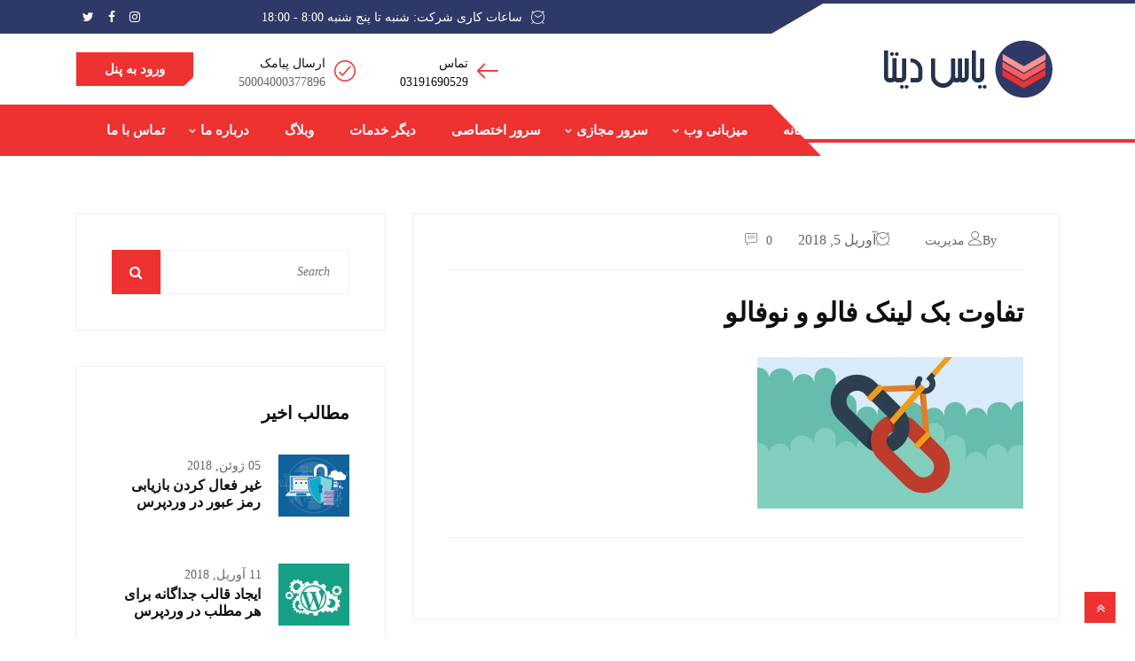

--- FILE ---
content_type: text/html; charset=UTF-8
request_url: https://yasdata.com/%D8%AA%D9%81%D8%A7%D9%88%D8%AA-%D8%A8%DA%A9-%D9%84%DB%8C%D9%86%DA%A9-%D9%81%D8%A7%D9%84%D9%88-%D9%88-%D9%86%D9%88%D9%81%D8%A7%D9%84%D9%88/backlink/
body_size: 14690
content:
<!DOCTYPE html><html dir="rtl" lang="fa-IR" prefix="og: https://ogp.me/ns#"><head><script data-no-optimize="1">var litespeed_docref=sessionStorage.getItem("litespeed_docref");litespeed_docref&&(Object.defineProperty(document,"referrer",{get:function(){return litespeed_docref}}),sessionStorage.removeItem("litespeed_docref"));</script> <meta charset="UTF-8"><meta name="viewport" content="width=device-width, initial-scale=1, maximum-scale=1"><title>تفاوت بک لینک فالو و نوفالو - یاس دیتا</title><meta name="robots" content="follow, index, max-snippet:-1, max-video-preview:-1, max-image-preview:large"/><link rel="canonical" href="https://yasdata.com/%d8%aa%d9%81%d8%a7%d9%88%d8%aa-%d8%a8%da%a9-%d9%84%db%8c%d9%86%da%a9-%d9%81%d8%a7%d9%84%d9%88-%d9%88-%d9%86%d9%88%d9%81%d8%a7%d9%84%d9%88/backlink/" /><meta property="og:locale" content="fa_IR" /><meta property="og:type" content="article" /><meta property="og:title" content="تفاوت بک لینک فالو و نوفالو - یاس دیتا" /><meta property="og:url" content="https://yasdata.com/%d8%aa%d9%81%d8%a7%d9%88%d8%aa-%d8%a8%da%a9-%d9%84%db%8c%d9%86%da%a9-%d9%81%d8%a7%d9%84%d9%88-%d9%88-%d9%86%d9%88%d9%81%d8%a7%d9%84%d9%88/backlink/" /><meta property="og:site_name" content="یاس دیتا" /><meta property="og:updated_time" content="2018-04-05T12:45:49+00:00" /><meta property="og:image" content="https://yasdata.com/wp-content/uploads/2018/04/backlink.jpg" /><meta property="og:image:secure_url" content="https://yasdata.com/wp-content/uploads/2018/04/backlink.jpg" /><meta property="og:image:width" content="1684" /><meta property="og:image:height" content="960" /><meta property="og:image:alt" content="تفاوت بک لینک فالو و نوفالو" /><meta property="og:image:type" content="image/jpeg" /><meta name="twitter:card" content="summary_large_image" /><meta name="twitter:title" content="تفاوت بک لینک فالو و نوفالو - یاس دیتا" /><meta name="twitter:site" content="@yasdatacom" /><meta name="twitter:creator" content="@yasdatacom" /><meta name="twitter:image" content="https://yasdata.com/wp-content/uploads/2018/04/backlink.jpg" /><link rel='dns-prefetch' href='//fonts.googleapis.com' /><link rel="alternate" type="application/rss+xml" title="یاس دیتا &raquo; خوراک" href="https://yasdata.com/feed/" /><link rel="alternate" type="application/rss+xml" title="یاس دیتا &raquo; خوراک دیدگاه‌ها" href="https://yasdata.com/comments/feed/" /><link rel="alternate" type="application/rss+xml" title="یاس دیتا &raquo; تفاوت بک لینک فالو و نوفالو خوراک دیدگاه‌ها" href="https://yasdata.com/%d8%aa%d9%81%d8%a7%d9%88%d8%aa-%d8%a8%da%a9-%d9%84%db%8c%d9%86%da%a9-%d9%81%d8%a7%d9%84%d9%88-%d9%88-%d9%86%d9%88%d9%81%d8%a7%d9%84%d9%88/backlink/feed/" /><link rel="alternate" title="oEmbed (JSON)" type="application/json+oembed" href="https://yasdata.com/wp-json/oembed/1.0/embed?url=https%3A%2F%2Fyasdata.com%2F%25d8%25aa%25d9%2581%25d8%25a7%25d9%2588%25d8%25aa-%25d8%25a8%25da%25a9-%25d9%2584%25db%258c%25d9%2586%25da%25a9-%25d9%2581%25d8%25a7%25d9%2584%25d9%2588-%25d9%2588-%25d9%2586%25d9%2588%25d9%2581%25d8%25a7%25d9%2584%25d9%2588%2Fbacklink%2F" /><link rel="alternate" title="oEmbed (XML)" type="text/xml+oembed" href="https://yasdata.com/wp-json/oembed/1.0/embed?url=https%3A%2F%2Fyasdata.com%2F%25d8%25aa%25d9%2581%25d8%25a7%25d9%2588%25d8%25aa-%25d8%25a8%25da%25a9-%25d9%2584%25db%258c%25d9%2586%25da%25a9-%25d9%2581%25d8%25a7%25d9%2584%25d9%2588-%25d9%2588-%25d9%2586%25d9%2588%25d9%2581%25d8%25a7%25d9%2584%25d9%2588%2Fbacklink%2F&#038;format=xml" /><style id='wp-img-auto-sizes-contain-inline-css' type='text/css'>img:is([sizes=auto i],[sizes^="auto," i]){contain-intrinsic-size:3000px 1500px}
/*# sourceURL=wp-img-auto-sizes-contain-inline-css */</style><link data-optimized="2" rel="stylesheet" href="https://yasdata.com/wp-content/litespeed/css/b65e1a785335bf8ea37625732aa1bced.css?ver=4353d" /><style id='classic-theme-styles-inline-css' type='text/css'>/*! This file is auto-generated */
.wp-block-button__link{color:#fff;background-color:#32373c;border-radius:9999px;box-shadow:none;text-decoration:none;padding:calc(.667em + 2px) calc(1.333em + 2px);font-size:1.125em}.wp-block-file__button{background:#32373c;color:#fff;text-decoration:none}
/*# sourceURL=/wp-includes/css/classic-themes.min.css */</style><style id='global-styles-inline-css' type='text/css'>:root{--wp--preset--aspect-ratio--square: 1;--wp--preset--aspect-ratio--4-3: 4/3;--wp--preset--aspect-ratio--3-4: 3/4;--wp--preset--aspect-ratio--3-2: 3/2;--wp--preset--aspect-ratio--2-3: 2/3;--wp--preset--aspect-ratio--16-9: 16/9;--wp--preset--aspect-ratio--9-16: 9/16;--wp--preset--color--black: #000000;--wp--preset--color--cyan-bluish-gray: #abb8c3;--wp--preset--color--white: #ffffff;--wp--preset--color--pale-pink: #f78da7;--wp--preset--color--vivid-red: #cf2e2e;--wp--preset--color--luminous-vivid-orange: #ff6900;--wp--preset--color--luminous-vivid-amber: #fcb900;--wp--preset--color--light-green-cyan: #7bdcb5;--wp--preset--color--vivid-green-cyan: #00d084;--wp--preset--color--pale-cyan-blue: #8ed1fc;--wp--preset--color--vivid-cyan-blue: #0693e3;--wp--preset--color--vivid-purple: #9b51e0;--wp--preset--gradient--vivid-cyan-blue-to-vivid-purple: linear-gradient(135deg,rgb(6,147,227) 0%,rgb(155,81,224) 100%);--wp--preset--gradient--light-green-cyan-to-vivid-green-cyan: linear-gradient(135deg,rgb(122,220,180) 0%,rgb(0,208,130) 100%);--wp--preset--gradient--luminous-vivid-amber-to-luminous-vivid-orange: linear-gradient(135deg,rgb(252,185,0) 0%,rgb(255,105,0) 100%);--wp--preset--gradient--luminous-vivid-orange-to-vivid-red: linear-gradient(135deg,rgb(255,105,0) 0%,rgb(207,46,46) 100%);--wp--preset--gradient--very-light-gray-to-cyan-bluish-gray: linear-gradient(135deg,rgb(238,238,238) 0%,rgb(169,184,195) 100%);--wp--preset--gradient--cool-to-warm-spectrum: linear-gradient(135deg,rgb(74,234,220) 0%,rgb(151,120,209) 20%,rgb(207,42,186) 40%,rgb(238,44,130) 60%,rgb(251,105,98) 80%,rgb(254,248,76) 100%);--wp--preset--gradient--blush-light-purple: linear-gradient(135deg,rgb(255,206,236) 0%,rgb(152,150,240) 100%);--wp--preset--gradient--blush-bordeaux: linear-gradient(135deg,rgb(254,205,165) 0%,rgb(254,45,45) 50%,rgb(107,0,62) 100%);--wp--preset--gradient--luminous-dusk: linear-gradient(135deg,rgb(255,203,112) 0%,rgb(199,81,192) 50%,rgb(65,88,208) 100%);--wp--preset--gradient--pale-ocean: linear-gradient(135deg,rgb(255,245,203) 0%,rgb(182,227,212) 50%,rgb(51,167,181) 100%);--wp--preset--gradient--electric-grass: linear-gradient(135deg,rgb(202,248,128) 0%,rgb(113,206,126) 100%);--wp--preset--gradient--midnight: linear-gradient(135deg,rgb(2,3,129) 0%,rgb(40,116,252) 100%);--wp--preset--font-size--small: 13px;--wp--preset--font-size--medium: 20px;--wp--preset--font-size--large: 36px;--wp--preset--font-size--x-large: 42px;--wp--preset--spacing--20: 0.44rem;--wp--preset--spacing--30: 0.67rem;--wp--preset--spacing--40: 1rem;--wp--preset--spacing--50: 1.5rem;--wp--preset--spacing--60: 2.25rem;--wp--preset--spacing--70: 3.38rem;--wp--preset--spacing--80: 5.06rem;--wp--preset--shadow--natural: 6px 6px 9px rgba(0, 0, 0, 0.2);--wp--preset--shadow--deep: 12px 12px 50px rgba(0, 0, 0, 0.4);--wp--preset--shadow--sharp: 6px 6px 0px rgba(0, 0, 0, 0.2);--wp--preset--shadow--outlined: 6px 6px 0px -3px rgb(255, 255, 255), 6px 6px rgb(0, 0, 0);--wp--preset--shadow--crisp: 6px 6px 0px rgb(0, 0, 0);}:where(.is-layout-flex){gap: 0.5em;}:where(.is-layout-grid){gap: 0.5em;}body .is-layout-flex{display: flex;}.is-layout-flex{flex-wrap: wrap;align-items: center;}.is-layout-flex > :is(*, div){margin: 0;}body .is-layout-grid{display: grid;}.is-layout-grid > :is(*, div){margin: 0;}:where(.wp-block-columns.is-layout-flex){gap: 2em;}:where(.wp-block-columns.is-layout-grid){gap: 2em;}:where(.wp-block-post-template.is-layout-flex){gap: 1.25em;}:where(.wp-block-post-template.is-layout-grid){gap: 1.25em;}.has-black-color{color: var(--wp--preset--color--black) !important;}.has-cyan-bluish-gray-color{color: var(--wp--preset--color--cyan-bluish-gray) !important;}.has-white-color{color: var(--wp--preset--color--white) !important;}.has-pale-pink-color{color: var(--wp--preset--color--pale-pink) !important;}.has-vivid-red-color{color: var(--wp--preset--color--vivid-red) !important;}.has-luminous-vivid-orange-color{color: var(--wp--preset--color--luminous-vivid-orange) !important;}.has-luminous-vivid-amber-color{color: var(--wp--preset--color--luminous-vivid-amber) !important;}.has-light-green-cyan-color{color: var(--wp--preset--color--light-green-cyan) !important;}.has-vivid-green-cyan-color{color: var(--wp--preset--color--vivid-green-cyan) !important;}.has-pale-cyan-blue-color{color: var(--wp--preset--color--pale-cyan-blue) !important;}.has-vivid-cyan-blue-color{color: var(--wp--preset--color--vivid-cyan-blue) !important;}.has-vivid-purple-color{color: var(--wp--preset--color--vivid-purple) !important;}.has-black-background-color{background-color: var(--wp--preset--color--black) !important;}.has-cyan-bluish-gray-background-color{background-color: var(--wp--preset--color--cyan-bluish-gray) !important;}.has-white-background-color{background-color: var(--wp--preset--color--white) !important;}.has-pale-pink-background-color{background-color: var(--wp--preset--color--pale-pink) !important;}.has-vivid-red-background-color{background-color: var(--wp--preset--color--vivid-red) !important;}.has-luminous-vivid-orange-background-color{background-color: var(--wp--preset--color--luminous-vivid-orange) !important;}.has-luminous-vivid-amber-background-color{background-color: var(--wp--preset--color--luminous-vivid-amber) !important;}.has-light-green-cyan-background-color{background-color: var(--wp--preset--color--light-green-cyan) !important;}.has-vivid-green-cyan-background-color{background-color: var(--wp--preset--color--vivid-green-cyan) !important;}.has-pale-cyan-blue-background-color{background-color: var(--wp--preset--color--pale-cyan-blue) !important;}.has-vivid-cyan-blue-background-color{background-color: var(--wp--preset--color--vivid-cyan-blue) !important;}.has-vivid-purple-background-color{background-color: var(--wp--preset--color--vivid-purple) !important;}.has-black-border-color{border-color: var(--wp--preset--color--black) !important;}.has-cyan-bluish-gray-border-color{border-color: var(--wp--preset--color--cyan-bluish-gray) !important;}.has-white-border-color{border-color: var(--wp--preset--color--white) !important;}.has-pale-pink-border-color{border-color: var(--wp--preset--color--pale-pink) !important;}.has-vivid-red-border-color{border-color: var(--wp--preset--color--vivid-red) !important;}.has-luminous-vivid-orange-border-color{border-color: var(--wp--preset--color--luminous-vivid-orange) !important;}.has-luminous-vivid-amber-border-color{border-color: var(--wp--preset--color--luminous-vivid-amber) !important;}.has-light-green-cyan-border-color{border-color: var(--wp--preset--color--light-green-cyan) !important;}.has-vivid-green-cyan-border-color{border-color: var(--wp--preset--color--vivid-green-cyan) !important;}.has-pale-cyan-blue-border-color{border-color: var(--wp--preset--color--pale-cyan-blue) !important;}.has-vivid-cyan-blue-border-color{border-color: var(--wp--preset--color--vivid-cyan-blue) !important;}.has-vivid-purple-border-color{border-color: var(--wp--preset--color--vivid-purple) !important;}.has-vivid-cyan-blue-to-vivid-purple-gradient-background{background: var(--wp--preset--gradient--vivid-cyan-blue-to-vivid-purple) !important;}.has-light-green-cyan-to-vivid-green-cyan-gradient-background{background: var(--wp--preset--gradient--light-green-cyan-to-vivid-green-cyan) !important;}.has-luminous-vivid-amber-to-luminous-vivid-orange-gradient-background{background: var(--wp--preset--gradient--luminous-vivid-amber-to-luminous-vivid-orange) !important;}.has-luminous-vivid-orange-to-vivid-red-gradient-background{background: var(--wp--preset--gradient--luminous-vivid-orange-to-vivid-red) !important;}.has-very-light-gray-to-cyan-bluish-gray-gradient-background{background: var(--wp--preset--gradient--very-light-gray-to-cyan-bluish-gray) !important;}.has-cool-to-warm-spectrum-gradient-background{background: var(--wp--preset--gradient--cool-to-warm-spectrum) !important;}.has-blush-light-purple-gradient-background{background: var(--wp--preset--gradient--blush-light-purple) !important;}.has-blush-bordeaux-gradient-background{background: var(--wp--preset--gradient--blush-bordeaux) !important;}.has-luminous-dusk-gradient-background{background: var(--wp--preset--gradient--luminous-dusk) !important;}.has-pale-ocean-gradient-background{background: var(--wp--preset--gradient--pale-ocean) !important;}.has-electric-grass-gradient-background{background: var(--wp--preset--gradient--electric-grass) !important;}.has-midnight-gradient-background{background: var(--wp--preset--gradient--midnight) !important;}.has-small-font-size{font-size: var(--wp--preset--font-size--small) !important;}.has-medium-font-size{font-size: var(--wp--preset--font-size--medium) !important;}.has-large-font-size{font-size: var(--wp--preset--font-size--large) !important;}.has-x-large-font-size{font-size: var(--wp--preset--font-size--x-large) !important;}
:where(.wp-block-post-template.is-layout-flex){gap: 1.25em;}:where(.wp-block-post-template.is-layout-grid){gap: 1.25em;}
:where(.wp-block-term-template.is-layout-flex){gap: 1.25em;}:where(.wp-block-term-template.is-layout-grid){gap: 1.25em;}
:where(.wp-block-columns.is-layout-flex){gap: 2em;}:where(.wp-block-columns.is-layout-grid){gap: 2em;}
:root :where(.wp-block-pullquote){font-size: 1.5em;line-height: 1.6;}
/*# sourceURL=global-styles-inline-css */</style><style id='autrics-style-inline-css' type='text/css'>body{ font-family:"IRANSansWeb_FaNum_Black";font-style:normal;font-size:16px; }

        h1,h2{
            font-family:"IRANSansWeb_FaNum_Black";font-style:normal;font-size:36px;font-weight:700;
        }
        h3,h4{ font-family:"IRANSansWeb_FaNum_Black";font-style:normal;font-size:16px;font-weight:700; }
     

        body{
            background-color: #fff;
        }
      
        .single-intro-text .count-number,
        .header-angle:after,
        .ts-header:after,
        .navbar-nav .nav-item .dropdown-menu li a:hover, .navbar-nav .nav-item .dropdown-menu li a.active,
        .copyright .back-btn,
      
        .owl-carousel.owl-loaded .owl-nav button,
        .title-section-area .section-title:before,
        .owl-carousel.owl-loaded .owl-nav .owl-next.disabled, .owl-carousel.owl-loaded .owl-nav .owl-prev.disabled,
        .service-content .service-icon,
        .owl-carousel .owl-dots button.active,
        .ts-latest-post .post-body .post-date,
        .ts-header-classic .header-angle .ts-navbar,
        .ts-header-classic .header-angle .navbar-light,
        .quote-btn-area .btn,
        .ts-team-standard .ts-team-info .team-content .team-name,
        .ts-tab.nav-tabs .nav-link.active,
        .column-title:before, .column-title-sm:before,
        .ts-top-bar-2.standard,
        .ts-header-transparent .navbar .nav-item .nav-link:after,
        .tag-lists a:hover, .tagcloud a:hover,
        .widget_search .input-group-btn, .search-forms .input-group-btn,
        .blog-post-comment .btn-comments,
        .footer-main .footer-social ul li a:hover,
        .post-content.post-single .post-body .post-footer .post-tags a:hover,
        .ts-pricing-table-standard .plan.plan-highlight .plan-price,
        .plan .plan-tag,
        .button-normal .btn,
        .service-menu li:hover,
        #preloader,
        .ts-header-standard .ts-logo-area .navbar .nav-item .nav-link.active:after,
        .woocommerce ul.products li.product .button,.woocommerce ul.products li.product .added_to_cart,
        .woocommerce nav.woocommerce-pagination ul li a:focus, .woocommerce nav.woocommerce-pagination ul li a:hover, .woocommerce nav.woocommerce-pagination ul li span.current,
        .woocommerce #respond input#submit.alt, .woocommerce a.button.alt, .woocommerce button.button.alt, .woocommerce input.button.alt,.sponsor-web-link a:hover i, .woocommerce .widget_price_filter .ui-slider .ui-slider-range,
        .woocommerce span.onsale
        {
            background-color: #ee3131;
        }

        .ts-slider-area.owl-carousel .owl-nav button:hover{
            background-color: #ee3131 !important;
        }
        .slider-content h1 span,
        .testimonial-body .quote-icon,
        .ts-latest-post:hover .post-body .post-title a,
        .ts-latest-post:hover .post-body .readmore,
        .ts-service-wrapper:hover .service-content h3, .ts-service-wrapper:hover .service-content h3 > a,
        .ts-service-wrapper:hover .readmore,
        .testimonial-item-single.with-bg .quote-item:before,
        .ts-header-standard .ts-logo-area .navbar-light .navbar-nav .nav-link:focus,
         .ts-header-standard .ts-logo-area .navbar-light .navbar-nav .nav-link:hover,
         .ts-feature-standard .feature-single.feature-single:hover h3 a,
         .ts-team-info:hover .team-content .team-name,
         .ts-team-info .team-content .team-details .team-rating,
         .ts-header-transparent .navbar-light .navbar-nav .nav-link:focus, 
         .ts-header-transparent .navbar-light .navbar-nav .nav-link:hover,
         .post .post-body .entry-title a:hover,
         .readmore,
         .sidebar .widget_archive ul li a:hover,
         .sidebar .widget_categories ul li a:hover,
         .recent-post-widget .media-body .entry-title a:hover,
         .post .post-quote-content .entry-header i,
         .breadcrumb li a,
         .post-content.post-single .post-body .entry-content blockquote p cite,
         blockquote:before,
         .testimonial-item-wrapper .quote-item i,
         .top-contact-info li span,
         .ts-header-transparent .navbar-light .navbar-nav .active>.nav-link,
          .ts-header-transparent .navbar-light .navbar-nav .nav-link.active, 
          .ts-header-transparent .navbar-light .navbar-nav .nav-link:hover:before,
           .ts-header-transparent .navbar-light .navbar-nav .nav-link.show, 
           .ts-header-standard .ts-logo-area .navbar-light .navbar-nav .active>.nav-link, 
           .ts-header-standard .ts-logo-area .navbar-light .navbar-nav .nav-link.active
         .ts-header-transparent .navbar-light .navbar-nav .show>.nav-link,
         .post-content .post-footer .readmore:hover,
         .post-navigation span:hover, .post-navigation h3:hover,
         .woocommerce ul.products li.product .price, 
         .woocommerce ul.products li.product .woocommerce-loop-product__title:hover
         {
            color: #ee3131;
        }
        .ts-latest-post .post-body .post-date:before,
        .ts-latest-post:hover .post-body .post-date:before{
            border-top-color: #ee3131;
        }
        .ts-latest-post:hover .post-body .readmore i,
        .ts-header-classic .header-angle .ts-navbar,
        .ts-service-wrapper:hover .readmore i,
        .readmore i,
        .footer-main .footer-social ul li a:hover{
            border-color: #ee3131;
        }
        .header-angle:before,
        .ts-header-classic .header-angle .navbar-light:before{
            border-right-color: #ee3131;
        }

        .ts-team-standard .ts-team-info .team-content .team-name:before,
        .ts-pricing-table-standard .plan.plan-highlight .plan-price:after{
            border-top-color: #ee3131;
        }
        .ts-tab.nav-tabs .nav-link.active:after{
            border-left-color: #ee3131;
        }

        
        .copyright{
         background: #2f3967;
       } 
       .ts-team-standard .ts-team-info:hover .team-content .team-name{
           color: #fff;
       }

       /* -- secondary color-- */
       .ts-top-bar:before,
       .top-bar-angle:after,
       .ts-top-bar-2.classic,
       .button-normal .btn:hover,
       .woocommerce ul.products li.product .added_to_cart:hover, .woocommerce #respond input#submit.alt:hover, .woocommerce a.button.alt:hover, .woocommerce button.button.alt:hover, .woocommerce input.button.alt:hover,.woocommerce .widget_price_filter .ui-slider .ui-slider-handle{
           background-color:  #2f3967;
       }

       .feature-single .feature-icon,
       .woocommerce ul.products li.product .woocommerce-loop-product__title{
           color: #2f3967;
       }

       .top-bar-angle:before{
        border-right-color: #2f3967;
        border-left-color: #2f3967;
       }
       .btn:after{
        background: url('data:image/svg+xml;utf8,<svg version="1.1" id="Layer_1" xmlns="http://www.w3.org/2000/svg" xmlns:xlink="http://www.w3.org/1999/xlink" x="0px" y="0px" viewBox="0 0 180 50" preserveAspectRatio="none"><g><polygon fill-rule="evenodd" clip-rule="evenodd" fill="rgb(238, 49, 49)" points="0,0 0,50 166,50 180,37 180,0"/></g></svg>') no-repeat;
       }
       .btn:hover:after{
        background: url('data:image/svg+xml;utf8,<svg version="1.1" id="Layer_1" xmlns="http://www.w3.org/2000/svg" xmlns:xlink="http://www.w3.org/1999/xlink" x="0px" y="0px" viewBox="0 0 180 50" preserveAspectRatio="none"><g><polygon fill-rule="evenodd" clip-rule="evenodd" fill="rgb(47, 57, 103)" points="0,0 0,50 166,50 180,37 180,0"/></g></svg>') no-repeat;
       }
       .btn-after:after{
            background: url('data:image/svg+xml;utf8,<svg version="1.1" id="Layer_1" xmlns="http://www.w3.org/2000/svg" xmlns:xlink="http://www.w3.org/1999/xlink" x="0px" y="0px" viewBox="0 0 180 50" preserveAspectRatio="none"><g><polygon fill-rule="evenodd" clip-rule="evenodd" fill="rgb(238, 49, 49)" points="0,0 0,50 166,50 180,37 180,0"/></g></svg>') no-repeat;
       }
       .btn-after:hover:after{
            background: url('data:image/svg+xml;utf8,<svg version="1.1" id="Layer_1" xmlns="http://www.w3.org/2000/svg" xmlns:xlink="http://www.w3.org/1999/xlink" x="0px" y="0px" viewBox="0 0 180 50" preserveAspectRatio="none"><g><polygon fill-rule="evenodd" clip-rule="evenodd" fill="rgb(47, 57, 103)" points="0,0 0,50 166,50 180,37 180,0"/></g></svg>') no-repeat;
       }
    
    

        
        .footer{
            background: #06163a;
            padding-top: 0px;
        }
        .footer-main:before{
            background:url(https://yasdata.com/wp-content/themes/yasdata/assets/images/pattern/footer_img.png);
        }
        
        .copyright{
         background:#2f3967;
      }
     
/*# sourceURL=autrics-style-inline-css */</style> <script type="litespeed/javascript" data-src="https://yasdata.com/wp-includes/js/jquery/jquery.min.js" id="jquery-core-js"></script> <link rel="https://api.w.org/" href="https://yasdata.com/wp-json/" /><link rel="alternate" title="JSON" type="application/json" href="https://yasdata.com/wp-json/wp/v2/media/195" /><link rel="EditURI" type="application/rsd+xml" title="RSD" href="https://yasdata.com/xmlrpc.php?rsd" /><meta name="generator" content="WordPress 6.9" /><link rel='shortlink' href='https://yasdata.com/?p=195' /><meta name="generator" content="Elementor 3.34.4; features: additional_custom_breakpoints; settings: css_print_method-external, google_font-enabled, font_display-auto"><style>.e-con.e-parent:nth-of-type(n+4):not(.e-lazyloaded):not(.e-no-lazyload),
				.e-con.e-parent:nth-of-type(n+4):not(.e-lazyloaded):not(.e-no-lazyload) * {
					background-image: none !important;
				}
				@media screen and (max-height: 1024px) {
					.e-con.e-parent:nth-of-type(n+3):not(.e-lazyloaded):not(.e-no-lazyload),
					.e-con.e-parent:nth-of-type(n+3):not(.e-lazyloaded):not(.e-no-lazyload) * {
						background-image: none !important;
					}
				}
				@media screen and (max-height: 640px) {
					.e-con.e-parent:nth-of-type(n+2):not(.e-lazyloaded):not(.e-no-lazyload),
					.e-con.e-parent:nth-of-type(n+2):not(.e-lazyloaded):not(.e-no-lazyload) * {
						background-image: none !important;
					}
				}</style></head><body class="rtl attachment wp-singular attachment-template-default single single-attachment postid-195 attachmentid-195 attachment-jpeg wp-theme-yasdata  sidebar-active elementor-default elementor-kit-3153" ><div class="ts-top-bar"><div class="top-bar-angle"><div class="container"><div class="row"><div class="col-lg-6 col-md-4"></div><div class="col-lg-4 col-md-5"><div class="top-bar-event ts-top">
<i class="icon icon-clock"></i><span>ساعات کاری شرکت: شنبه تا پنج شنبه 8:00 - 18:00</span></div></div><div class="col-lg-2 col-md-3 text-right"><div class="top-bar-social-icon ml-auto"><ul><li><a href="https://www.instagram.com/yasdatacom" target="_blank"><i class="fa fa-instagram"></i></a></li><li><a href="https://facebook.com/yasdatacom/" target="_blank"><i class="fa fa-facebook"></i></a></li><li><a href="https://twitter.com/yasdatacom" target="_blank"><i class="fa fa-twitter"></i></a></li></ul></div></div></div></div></div></div><header class="ts-header header-default"><div class="ts-logo-area"><div class="container"><div class="row align-items-center"><div class="col-md-4">
<a class="ts-logo" href="https://yasdata.com/">
<img data-lazyloaded="1" src="[data-uri]" width="218" height="68" data-src="//yasdata.com/wp-content/uploads/2022/12/Artboard-1.png" alt="یاس دیتا">
</a></div><div class="col-md-8 float-right"><ul class="top-contact-info"><li>
<span><i class="icon icon-phone1"></i></span><div class="info-wrapper"><p class="info-title">تماس</p><p class="info-subtitle">
<a href="tel:03191690529">03191690529</a></p></div></li><li>
<span><i class="icon icon-envelope1"></i></span><div class="info-wrapper"><p class="info-title">
ارسال پیامک</p><p class="info-subtitle">
50004000377896</p></div></li><li>
<a href="https://my.yasdata.com" class="btn btn-primary">ورود به پنل</a></li></ul></div></div></div></div><div class="header-angle navbar-fixed "><div class="container"><nav class="navbar navbar-expand-lg navbar-light">
<button class="navbar-toggler" type="button" data-toggle="collapse" data-target="#navbarSupportedContent" aria-controls="navbarSupportedContent"
aria-expanded="false" aria-label="Toggle navigation">
<span class="navbar-toggler-icon"></span>
</button><div class="sticky-logo">
<a class="ts-logo d-none" href="https://yasdata.com/" class="ts-logo">
<img data-lazyloaded="1" src="[data-uri]" width="218" height="68" data-src="//yasdata.com/wp-content/uploads/2022/12/Artboard-1-2.png" alt="یاس دیتا">
</a></div><div class="collapse navbar-collapse justify-content-end ts-navbar" id="navbarSupportedContent"><div id="primary-nav" class="menu-%d8%a7%d8%b5%d9%84%db%8c-container"><ul id="main-menu" class="navbar-nav"><li id="menu-item-3221" class="menu-item menu-item-type-custom menu-item-object-custom menu-item-3221 nav-item"><a href="/" class="nav-link">خانه</a></li><li id="menu-item-3222" class="menu-item menu-item-type-custom menu-item-object-custom menu-item-has-children menu-item-3222 nav-item dropdown"><a href="/web-hosting" class="nav-link dropdown-toggle" data-toggle="dropdown">میزبانی وب</a><ul class="dropdown-menu"><li id="menu-item-3223" class="menu-item menu-item-type-custom menu-item-object-custom menu-item-3223 nav-item"><a href="/web-hosting/linux" class=" dropdown-item">هاست لینوکس</a><li id="menu-item-3224" class="menu-item menu-item-type-custom menu-item-object-custom menu-item-3224 nav-item"><a href="/web-hosting/windows" class=" dropdown-item">هاست ویندوز</a><li id="menu-item-3225" class="menu-item menu-item-type-custom menu-item-object-custom menu-item-3225 nav-item"><a href="/web-hosting/download" class=" dropdown-item">هاست دانلود</a></ul></li><li id="menu-item-3226" class="menu-item menu-item-type-custom menu-item-object-custom menu-item-has-children menu-item-3226 nav-item dropdown"><a href="/vps" class="nav-link dropdown-toggle" data-toggle="dropdown">سرور مجازی</a><ul class="dropdown-menu"><li id="menu-item-3227" class="menu-item menu-item-type-custom menu-item-object-custom menu-item-3227 nav-item"><a href="/vps/europe" class=" dropdown-item">سرور مجازی اروپا</a><li id="menu-item-3228" class="menu-item menu-item-type-custom menu-item-object-custom menu-item-3228 nav-item"><a href="/vps/iran" class=" dropdown-item">سرور مجازی ایران</a></ul></li><li id="menu-item-3229" class="menu-item menu-item-type-custom menu-item-object-custom menu-item-3229 nav-item"><a href="/dedicated-server" class="nav-link">سرور اختصاصی</a></li><li id="menu-item-3230" class="menu-item menu-item-type-custom menu-item-object-custom menu-item-3230 nav-item"><a href="/other-services" class="nav-link">دیگر خدمات</a></li><li id="menu-item-3231" class="menu-item menu-item-type-custom menu-item-object-custom menu-item-3231 nav-item"><a href="/blog" class="nav-link">وبلاگ</a></li><li id="menu-item-3232" class="menu-item menu-item-type-custom menu-item-object-custom menu-item-has-children menu-item-3232 nav-item dropdown"><a href="#" class="nav-link dropdown-toggle" data-toggle="dropdown">درباره ما</a><ul class="dropdown-menu"><li id="menu-item-3233" class="menu-item menu-item-type-custom menu-item-object-custom menu-item-3233 nav-item"><a href="/about-us" class=" dropdown-item">درباره ما</a><li id="menu-item-3234" class="menu-item menu-item-type-custom menu-item-object-custom menu-item-3234 nav-item"><a href="/faq" class=" dropdown-item">سوالات متداول</a></ul></li><li id="menu-item-3235" class="menu-item menu-item-type-custom menu-item-object-custom menu-item-3235 nav-item"><a href="/contact" class="nav-link">تماس با ما</a></li></ul></div></div></nav></div></div></header><div id="main-content" class="main-container blog-single"  role="main"><div class="container"><div class="row"><div class="col-lg-8 col-md-12"><article id="post-195" class="post-content post-single post-195 attachment type-attachment status-inherit hentry"><div class="post-body clearfix"><header class="entry-header clearfix"><div class="post-meta">
<span class="post-author"><i class="icon icon-user"></i><a href="https://yasdata.com/author/hassan07/">By مدیریت</a></span><span class="post-meta-date"> <i class="icon icon-clock"></i>آوریل 5, 2018</span> <span class="post-comment"><i class="icon icon-comment"></i><a href="#" class="comments-link"></a>0</span></div><h2 class="entry-title">
تفاوت بک لینک فالو و نوفالو</h2></header><div class="entry-content clearfix"><p class="attachment"><a href='https://yasdata.com/wp-content/uploads/2018/04/backlink.jpg'><img data-lazyloaded="1" src="[data-uri]" fetchpriority="high" decoding="async" width="300" height="171" data-src="https://yasdata.com/wp-content/uploads/2018/04/backlink-300x171.jpg" class="attachment-medium size-medium" alt="تفاوت بک لینک فالو و نوفالو" data-srcset="https://yasdata.com/wp-content/uploads/2018/04/backlink-300x171.jpg 300w, https://yasdata.com/wp-content/uploads/2018/04/backlink-768x438.jpg 768w, https://yasdata.com/wp-content/uploads/2018/04/backlink-1024x584.jpg 1024w, https://yasdata.com/wp-content/uploads/2018/04/backlink.jpg 1684w" data-sizes="(max-width: 300px) 100vw, 300px" /></a></p><div class="post-footer clearfix"></div></div></div></article><div id="comments" class="blog-post-comment"><div id="respond" class="comment-respond"><h3 id="reply-title" class="comment-reply-title">Leave a Reply <small><a rel="nofollow" id="cancel-comment-reply-link" href="/%D8%AA%D9%81%D8%A7%D9%88%D8%AA-%D8%A8%DA%A9-%D9%84%DB%8C%D9%86%DA%A9-%D9%81%D8%A7%D9%84%D9%88-%D9%88-%D9%86%D9%88%D9%81%D8%A7%D9%84%D9%88/backlink/#respond" style="display:none;">Cancel reply</a></small></h3><form action="https://yasdata.com/wp-comments-post.php" method="post" id="commentform" class="comment-form"><p class="comment-notes"><span id="email-notes">نشانی ایمیل شما منتشر نخواهد شد.</span> <span class="required-field-message">بخش‌های موردنیاز علامت‌گذاری شده‌اند <span class="required">*</span></span></p><div class="comment-info row"><div class="col-md-6"><input placeholder="Enter Name" id="author" class="form-control" name="author" type="text" value="" size="30" aria-required='true' /></div><div class="col-md-6">
<input Placeholder="Enter Email" id="email" name="email" class="form-control" type="email" value="" size="30" aria-required='true' /></div><div class="col-md-12"><input Placeholder="Enter Website" id="url" name="url" class="form-control" type="url" value="" size="30" /></div></div><div class="row"><div class="col-md-12 "><textarea 
						class="form-control" 
						Placeholder="Enter Comments" 
						id="comment" 
						name="comment" 
						cols="45" rows="8" 
						aria-required="true">
					</textarea></div><div class="clearfix"></div></div><p class="form-submit"><input name="submit" type="submit" id="submit" class="btn-comments btn btn-primary" value="Post Comment" /> <input type='hidden' name='comment_post_ID' value='195' id='comment_post_ID' />
<input type='hidden' name='comment_parent' id='comment_parent' value='0' /></p></form></div></div></div><div class="col-lg-4 col-md-12"><aside id="sidebar" class="sidebar" role="complementary"><div id="search-3" class="widget widget_search"><form  method="get" action="https://yasdata.com/" class="autrics-serach"><div class="input-group">
<input type="search" class="form-control" name="s" placeholder="Search" value="">
<button type="submit" class="input-group-btn"><i class="fa fa-search"></i></button></div></form></div><div id="xs-recent-post-2" class="widget recent-post-widget"><h4 class="widget-title">مطالب اخیر</h4><div class="widget-posts"><div class="widget-post media">
<a href="https://yasdata.com/%d8%ba%db%8c%d8%b1-%d9%81%d8%b9%d8%a7%d9%84-%da%a9%d8%b1%d8%af%d9%86-%d8%a8%d8%a7%d8%b2%db%8c%d8%a7%d8%a8%db%8c-%d8%b1%d9%85%d8%b2-%d8%b9%d8%a8%d9%88%d8%b1/"><img data-lazyloaded="1" src="[data-uri]" width="70" height="70" data-src="https://yasdata.com/wp-content/uploads/2018/06/allow_password_reset_1-150x150.png" class="attachment-80x70 size-80x70 wp-post-image" alt="غیر فعال کردن بازیابی رمز عبور" decoding="async" /></a><div class="media-body">
<span class="post-meta-date">
05 ژوئن, 2018							</span><h4 class="entry-title">
<a href="https://yasdata.com/%d8%ba%db%8c%d8%b1-%d9%81%d8%b9%d8%a7%d9%84-%da%a9%d8%b1%d8%af%d9%86-%d8%a8%d8%a7%d8%b2%db%8c%d8%a7%d8%a8%db%8c-%d8%b1%d9%85%d8%b2-%d8%b9%d8%a8%d9%88%d8%b1/" >غیر فعال کردن بازیابی رمز عبور در وردپرس</a></h4></div></div><div class="widget-post media">
<a href="https://yasdata.com/%d8%a7%db%8c%d8%ac%d8%a7%d8%af-%d9%82%d8%a7%d9%84%d8%a8-%d8%ac%d8%af%d8%a7%da%af%d8%a7%d9%86%d9%87-%d8%a8%d8%b1%d8%a7%db%8c-%d9%87%d8%b1-%d9%85%d8%b7%d9%84%d8%a8/"><img data-lazyloaded="1" src="[data-uri]" width="70" height="70" data-src="https://yasdata.com/wp-content/uploads/2018/04/wordpress-template-150x150.jpg" class="attachment-80x70 size-80x70 wp-post-image" alt="ایجاد قالب جداگانه برای هر مطلب در وردپرس" decoding="async" data-srcset="https://yasdata.com/wp-content/uploads/2018/04/wordpress-template-150x150.jpg 150w, https://yasdata.com/wp-content/uploads/2018/04/wordpress-template-300x300.jpg 300w, https://yasdata.com/wp-content/uploads/2018/04/wordpress-template.jpg 500w" data-sizes="(max-width: 70px) 100vw, 70px" /></a><div class="media-body">
<span class="post-meta-date">
11 آوریل, 2018							</span><h4 class="entry-title">
<a href="https://yasdata.com/%d8%a7%db%8c%d8%ac%d8%a7%d8%af-%d9%82%d8%a7%d9%84%d8%a8-%d8%ac%d8%af%d8%a7%da%af%d8%a7%d9%86%d9%87-%d8%a8%d8%b1%d8%a7%db%8c-%d9%87%d8%b1-%d9%85%d8%b7%d9%84%d8%a8/" >ایجاد قالب جداگانه برای هر مطلب در وردپرس</a></h4></div></div><div class="widget-post media">
<a href="https://yasdata.com/%d8%aa%d9%81%d8%a7%d9%88%d8%aa-%d8%a8%da%a9-%d9%84%db%8c%d9%86%da%a9-%d9%81%d8%a7%d9%84%d9%88-%d9%88-%d9%86%d9%88%d9%81%d8%a7%d9%84%d9%88/"><img data-lazyloaded="1" src="[data-uri]" width="70" height="70" data-src="https://yasdata.com/wp-content/uploads/2018/04/backlink-150x150.jpg" class="attachment-80x70 size-80x70 wp-post-image" alt="تفاوت بک لینک فالو و نوفالو" decoding="async" /></a><div class="media-body">
<span class="post-meta-date">
05 آوریل, 2018							</span><h4 class="entry-title">
<a href="https://yasdata.com/%d8%aa%d9%81%d8%a7%d9%88%d8%aa-%d8%a8%da%a9-%d9%84%db%8c%d9%86%da%a9-%d9%81%d8%a7%d9%84%d9%88-%d9%88-%d9%86%d9%88%d9%81%d8%a7%d9%84%d9%88/" >تفاوت بک لینک فالو و نوفالو</a></h4></div></div></div></div><div id="categories-4" class="widget widget_categories"><h4 class="widget-title">دسته بندی ها</h4><ul><li class="cat-item cat-item-1"><a href="https://yasdata.com/category/%d8%a2%d9%85%d9%88%d8%b2%d8%b4/">آموزش</a> (10)</li><li class="cat-item cat-item-29"><a href="https://yasdata.com/category/%d8%a2%d9%85%d9%88%d8%b2%d8%b4/%d8%b3%d8%a6%d9%88/">سئو</a> (1)</li><li class="cat-item cat-item-10"><a href="https://yasdata.com/category/%d8%a2%d9%85%d9%88%d8%b2%d8%b4/%d9%85%d9%82%d8%a7%d9%84%d8%a7%d8%aa/">مقالات</a> (1)</li><li class="cat-item cat-item-4"><a href="https://yasdata.com/category/%d8%a2%d9%85%d9%88%d8%b2%d8%b4/%d9%88%d8%b1%d8%af%d9%be%d8%b1%d8%b3/">وردپرس</a> (8)</li></ul></div><div id="recent-posts-4" class="widget widget_recent_entries"><h4 class="widget-title"><span>آخرین اخبار</span></h4><ul><li>
<a href="https://yasdata.com/%d8%ba%db%8c%d8%b1-%d9%81%d8%b9%d8%a7%d9%84-%da%a9%d8%b1%d8%af%d9%86-%d8%a8%d8%a7%d8%b2%db%8c%d8%a7%d8%a8%db%8c-%d8%b1%d9%85%d8%b2-%d8%b9%d8%a8%d9%88%d8%b1/">غیر فعال کردن بازیابی رمز عبور در وردپرس</a>
<span class="post-date">ژوئن 5, 2018</span></li><li>
<a href="https://yasdata.com/%d8%a7%db%8c%d8%ac%d8%a7%d8%af-%d9%82%d8%a7%d9%84%d8%a8-%d8%ac%d8%af%d8%a7%da%af%d8%a7%d9%86%d9%87-%d8%a8%d8%b1%d8%a7%db%8c-%d9%87%d8%b1-%d9%85%d8%b7%d9%84%d8%a8/">ایجاد قالب جداگانه برای هر مطلب در وردپرس</a>
<span class="post-date">آوریل 11, 2018</span></li><li>
<a href="https://yasdata.com/%d8%aa%d9%81%d8%a7%d9%88%d8%aa-%d8%a8%da%a9-%d9%84%db%8c%d9%86%da%a9-%d9%81%d8%a7%d9%84%d9%88-%d9%88-%d9%86%d9%88%d9%81%d8%a7%d9%84%d9%88/">تفاوت بک لینک فالو و نوفالو</a>
<span class="post-date">آوریل 5, 2018</span></li><li>
<a href="https://yasdata.com/%d8%a2%d9%85%d9%88%d8%b2%d8%b4-%d8%aa%d8%ba%db%8c%db%8c%d8%b1-%d9%86%d9%88%db%8c%d8%b3%d9%86%d8%af%d9%87-%d9%85%d8%b7%d8%a7%d9%84%d8%a8-%d9%88%d8%b1%d8%af%d9%be%d8%b1%d8%b3/">آموزش تغییر نویسنده مطالب وردپرس</a>
<span class="post-date">مارس 30, 2018</span></li><li>
<a href="https://yasdata.com/%d8%aa%d8%a7%d8%ae%db%8c%d8%b1-%d8%a7%d9%86%d8%af%d8%a7%d8%ae%d8%aa%d9%86-%d9%86%d9%85%d8%a7%db%8c%d8%b4-%d9%85%d8%b7%d8%a7%d9%84%d8%a8-%d8%af%d8%b1-%d9%81%db%8c%d8%af/">تاخیر انداختن در نمایش مطالب در فید وردپرس</a>
<span class="post-date">مارس 23, 2018</span></li></ul></div></aside></div></div></div></div><footer style='padding-top:0px' class="footer" id="footer"><div class="footer-main" style='background:#06163a' ><div class="container"><div class="row"><div class="col-lg-3 col-md-6 footer-widget footer-about"><div id="nav_menu-5" class="widget widget_nav_menu"><h4 class="widget-title">خرید هاست</h4><div class="menu-host-container"><ul id="menu-host" class="menu"><li id="menu-item-3239" class="menu-item menu-item-type-custom menu-item-object-custom menu-item-3239"><a href="/web-hosting/linux">هاست لینوکس</a></li><li id="menu-item-3240" class="menu-item menu-item-type-custom menu-item-object-custom menu-item-3240"><a href="/web-hosting/windows">هاست ویندوز</a></li><li id="menu-item-3241" class="menu-item menu-item-type-custom menu-item-object-custom menu-item-3241"><a href="/web-hosting/download">هاست دانلود</a></li></ul></div></div></div><div class="col-lg-3 col-md-6 footer-widget widget-service"><div id="nav_menu-6" class="footer-area-2 widget_nav_menu"><h4 class="widget-title">سرور مجازی</h4><div class="menu-vps-container"><ul id="menu-vps" class="menu"><li id="menu-item-3242" class="menu-item menu-item-type-custom menu-item-object-custom menu-item-3242"><a href="/vps/europe">سرور مجازی اروپا</a></li><li id="menu-item-3243" class="menu-item menu-item-type-custom menu-item-object-custom menu-item-3243"><a href="/vps/iran">سرور مجازی ایران</a></li></ul></div></div></div><div class="col-lg-3 col-md-6 footer-widget news-widget"><div id="block-4" class="footer-area-3 widget_block"><a referrerpolicy='origin' target='_blank' href='https://trustseal.enamad.ir/?id=407055&Code=qmIFvCaACgnGbgMvA5jgVxAUYvMyFoIw'><img data-lazyloaded="1" src="[data-uri]" referrerpolicy='origin' data-src='https://trustseal.enamad.ir/logo.aspx?id=407055&Code=qmIFvCaACgnGbgMvA5jgVxAUYvMyFoIw' alt='' style='cursor:pointer' Code='qmIFvCaACgnGbgMvA5jgVxAUYvMyFoIw'></a></div></div><div class="col-lg-3 col-md-6 footer-widget"><div id="xs-social-2" class="widget automobil-widget"><div class="footer-social"><ul class="unstyled xs-social-list xs-social-list-v6 automobil-social-list "><li><a href="https://www.facebook.com/yasdatacom"><i class="fa fa-facebook"></i></a></li><li><a href="https://twitter.com/yasdatacom"><i class="icon icon-x-twitter-1"></i></a></li><li><a href="https://www.instagram.com/yasdatacom"><i class="fa fa-instagram"></i></a></li></ul></div></div><div id="text-3" class="widget widget_text"><div class="textwidget"><p><span style="color: #ffffff;"><a href="https://yasdata.com" style="color: #ffffff;">یاس دیتا</a> در سال 1396 آغاز به کار نمود و به جرات میتوان گفت که یکی از بهترین سایت های میزبانی وب در ایران است.</span></p></div></div></div></div></div></div><div class="copyright"><div class="container"><div class="row"><div class="col-lg-6 col-md-12"><div class="copyright-info">
<span style=&#039;background:#2f3967&#039; >تمامی حقوق برای مجموعه یاس دیتا محفوظ است.</span></div></div><div class="col-lg-6 col-md-12"><div class="footer-menu"><div class="menu-footer-menu-container"><ul id="menu-footer-menu" class="nav unstyled"><li id="menu-item-3236" class="menu-item menu-item-type-custom menu-item-object-custom menu-item-3236"><a href="/">خانه</a></li><li id="menu-item-3237" class="menu-item menu-item-type-custom menu-item-object-custom menu-item-3237"><a href="/">قوانین</a></li><li id="menu-item-3238" class="menu-item menu-item-type-custom menu-item-object-custom menu-item-3238"><a href="/contact">تماس با ما</a></li></ul></div></div></div></div></div><div class="back-to-top" id="back-to-top" data-spy="affix" data-offset-top="10" style="display: block;">
<button class="back-btn" title="Back to Top">
<i class="fa fa-angle-double-up"></i>
</button></div></div></footer>  <script type="speculationrules">{"prefetch":[{"source":"document","where":{"and":[{"href_matches":"/*"},{"not":{"href_matches":["/wp-*.php","/wp-admin/*","/wp-content/uploads/*","/wp-content/*","/wp-content/plugins/*","/wp-content/themes/yasdata/*","/*\\?(.+)"]}},{"not":{"selector_matches":"a[rel~=\"nofollow\"]"}},{"not":{"selector_matches":".no-prefetch, .no-prefetch a"}}]},"eagerness":"conservative"}]}</script> <script type="litespeed/javascript">const lazyloadRunObserver=()=>{const lazyloadBackgrounds=document.querySelectorAll(`.e-con.e-parent:not(.e-lazyloaded)`);const lazyloadBackgroundObserver=new IntersectionObserver((entries)=>{entries.forEach((entry)=>{if(entry.isIntersecting){let lazyloadBackground=entry.target;if(lazyloadBackground){lazyloadBackground.classList.add('e-lazyloaded')}
lazyloadBackgroundObserver.unobserve(entry.target)}})},{rootMargin:'200px 0px 200px 0px'});lazyloadBackgrounds.forEach((lazyloadBackground)=>{lazyloadBackgroundObserver.observe(lazyloadBackground)})};const events=['DOMContentLiteSpeedLoaded','elementor/lazyload/observe',];events.forEach((event)=>{document.addEventListener(event,lazyloadRunObserver)})</script> <script id="wp-i18n-js-after" type="litespeed/javascript">wp.i18n.setLocaleData({'text direction\u0004ltr':['rtl']})</script> <script id="contact-form-7-js-translations" type="litespeed/javascript">(function(domain,translations){var localeData=translations.locale_data[domain]||translations.locale_data.messages;localeData[""].domain=domain;wp.i18n.setLocaleData(localeData,domain)})("contact-form-7",{"translation-revision-date":"2026-01-04 22:17:13+0000","generator":"GlotPress\/4.0.3","domain":"messages","locale_data":{"messages":{"":{"domain":"messages","plural-forms":"nplurals=1; plural=0;","lang":"fa"},"This contact form is placed in the wrong place.":["\u0627\u06cc\u0646 \u0641\u0631\u0645 \u062a\u0645\u0627\u0633 \u062f\u0631 \u062c\u0627\u06cc \u0627\u0634\u062a\u0628\u0627\u0647\u06cc \u0642\u0631\u0627\u0631 \u062f\u0627\u062f\u0647 \u0634\u062f\u0647 \u0627\u0633\u062a."],"Error:":["\u062e\u0637\u0627:"]}},"comment":{"reference":"includes\/js\/index.js"}})</script> <script id="contact-form-7-js-before" type="litespeed/javascript">var wpcf7={"api":{"root":"https:\/\/yasdata.com\/wp-json\/","namespace":"contact-form-7\/v1"},"cached":1}</script> <script id="ilachat-widget-js-after" type="litespeed/javascript">(function(){function loadIlaWidget(){const script=document.createElement("script");script.src="https://widget.ila.chat/chat-widget.umd.js.gz";script.defer=!0;script.setAttribute("data-bot-widget-token","XOY4PtsRAzfw95yAvrcWZGY9tTD7J5G9");document.body.appendChild(script)}
if(document.readyState==="complete"){loadIlaWidget()}else{window.addEventListener("load",loadIlaWidget)}})()</script> <script id="whmpress_scripts-js-extra" type="litespeed/javascript">var WHMPAjax={"ajaxurl":"https://yasdata.com/wp-admin/admin-ajax.php","security":"511c6accf0"};var whmp_page=["1"]</script> <script data-no-optimize="1">window.lazyLoadOptions=Object.assign({},{threshold:300},window.lazyLoadOptions||{});!function(t,e){"object"==typeof exports&&"undefined"!=typeof module?module.exports=e():"function"==typeof define&&define.amd?define(e):(t="undefined"!=typeof globalThis?globalThis:t||self).LazyLoad=e()}(this,function(){"use strict";function e(){return(e=Object.assign||function(t){for(var e=1;e<arguments.length;e++){var n,a=arguments[e];for(n in a)Object.prototype.hasOwnProperty.call(a,n)&&(t[n]=a[n])}return t}).apply(this,arguments)}function o(t){return e({},at,t)}function l(t,e){return t.getAttribute(gt+e)}function c(t){return l(t,vt)}function s(t,e){return function(t,e,n){e=gt+e;null!==n?t.setAttribute(e,n):t.removeAttribute(e)}(t,vt,e)}function i(t){return s(t,null),0}function r(t){return null===c(t)}function u(t){return c(t)===_t}function d(t,e,n,a){t&&(void 0===a?void 0===n?t(e):t(e,n):t(e,n,a))}function f(t,e){et?t.classList.add(e):t.className+=(t.className?" ":"")+e}function _(t,e){et?t.classList.remove(e):t.className=t.className.replace(new RegExp("(^|\\s+)"+e+"(\\s+|$)")," ").replace(/^\s+/,"").replace(/\s+$/,"")}function g(t){return t.llTempImage}function v(t,e){!e||(e=e._observer)&&e.unobserve(t)}function b(t,e){t&&(t.loadingCount+=e)}function p(t,e){t&&(t.toLoadCount=e)}function n(t){for(var e,n=[],a=0;e=t.children[a];a+=1)"SOURCE"===e.tagName&&n.push(e);return n}function h(t,e){(t=t.parentNode)&&"PICTURE"===t.tagName&&n(t).forEach(e)}function a(t,e){n(t).forEach(e)}function m(t){return!!t[lt]}function E(t){return t[lt]}function I(t){return delete t[lt]}function y(e,t){var n;m(e)||(n={},t.forEach(function(t){n[t]=e.getAttribute(t)}),e[lt]=n)}function L(a,t){var o;m(a)&&(o=E(a),t.forEach(function(t){var e,n;e=a,(t=o[n=t])?e.setAttribute(n,t):e.removeAttribute(n)}))}function k(t,e,n){f(t,e.class_loading),s(t,st),n&&(b(n,1),d(e.callback_loading,t,n))}function A(t,e,n){n&&t.setAttribute(e,n)}function O(t,e){A(t,rt,l(t,e.data_sizes)),A(t,it,l(t,e.data_srcset)),A(t,ot,l(t,e.data_src))}function w(t,e,n){var a=l(t,e.data_bg_multi),o=l(t,e.data_bg_multi_hidpi);(a=nt&&o?o:a)&&(t.style.backgroundImage=a,n=n,f(t=t,(e=e).class_applied),s(t,dt),n&&(e.unobserve_completed&&v(t,e),d(e.callback_applied,t,n)))}function x(t,e){!e||0<e.loadingCount||0<e.toLoadCount||d(t.callback_finish,e)}function M(t,e,n){t.addEventListener(e,n),t.llEvLisnrs[e]=n}function N(t){return!!t.llEvLisnrs}function z(t){if(N(t)){var e,n,a=t.llEvLisnrs;for(e in a){var o=a[e];n=e,o=o,t.removeEventListener(n,o)}delete t.llEvLisnrs}}function C(t,e,n){var a;delete t.llTempImage,b(n,-1),(a=n)&&--a.toLoadCount,_(t,e.class_loading),e.unobserve_completed&&v(t,n)}function R(i,r,c){var l=g(i)||i;N(l)||function(t,e,n){N(t)||(t.llEvLisnrs={});var a="VIDEO"===t.tagName?"loadeddata":"load";M(t,a,e),M(t,"error",n)}(l,function(t){var e,n,a,o;n=r,a=c,o=u(e=i),C(e,n,a),f(e,n.class_loaded),s(e,ut),d(n.callback_loaded,e,a),o||x(n,a),z(l)},function(t){var e,n,a,o;n=r,a=c,o=u(e=i),C(e,n,a),f(e,n.class_error),s(e,ft),d(n.callback_error,e,a),o||x(n,a),z(l)})}function T(t,e,n){var a,o,i,r,c;t.llTempImage=document.createElement("IMG"),R(t,e,n),m(c=t)||(c[lt]={backgroundImage:c.style.backgroundImage}),i=n,r=l(a=t,(o=e).data_bg),c=l(a,o.data_bg_hidpi),(r=nt&&c?c:r)&&(a.style.backgroundImage='url("'.concat(r,'")'),g(a).setAttribute(ot,r),k(a,o,i)),w(t,e,n)}function G(t,e,n){var a;R(t,e,n),a=e,e=n,(t=Et[(n=t).tagName])&&(t(n,a),k(n,a,e))}function D(t,e,n){var a;a=t,(-1<It.indexOf(a.tagName)?G:T)(t,e,n)}function S(t,e,n){var a;t.setAttribute("loading","lazy"),R(t,e,n),a=e,(e=Et[(n=t).tagName])&&e(n,a),s(t,_t)}function V(t){t.removeAttribute(ot),t.removeAttribute(it),t.removeAttribute(rt)}function j(t){h(t,function(t){L(t,mt)}),L(t,mt)}function F(t){var e;(e=yt[t.tagName])?e(t):m(e=t)&&(t=E(e),e.style.backgroundImage=t.backgroundImage)}function P(t,e){var n;F(t),n=e,r(e=t)||u(e)||(_(e,n.class_entered),_(e,n.class_exited),_(e,n.class_applied),_(e,n.class_loading),_(e,n.class_loaded),_(e,n.class_error)),i(t),I(t)}function U(t,e,n,a){var o;n.cancel_on_exit&&(c(t)!==st||"IMG"===t.tagName&&(z(t),h(o=t,function(t){V(t)}),V(o),j(t),_(t,n.class_loading),b(a,-1),i(t),d(n.callback_cancel,t,e,a)))}function $(t,e,n,a){var o,i,r=(i=t,0<=bt.indexOf(c(i)));s(t,"entered"),f(t,n.class_entered),_(t,n.class_exited),o=t,i=a,n.unobserve_entered&&v(o,i),d(n.callback_enter,t,e,a),r||D(t,n,a)}function q(t){return t.use_native&&"loading"in HTMLImageElement.prototype}function H(t,o,i){t.forEach(function(t){return(a=t).isIntersecting||0<a.intersectionRatio?$(t.target,t,o,i):(e=t.target,n=t,a=o,t=i,void(r(e)||(f(e,a.class_exited),U(e,n,a,t),d(a.callback_exit,e,n,t))));var e,n,a})}function B(e,n){var t;tt&&!q(e)&&(n._observer=new IntersectionObserver(function(t){H(t,e,n)},{root:(t=e).container===document?null:t.container,rootMargin:t.thresholds||t.threshold+"px"}))}function J(t){return Array.prototype.slice.call(t)}function K(t){return t.container.querySelectorAll(t.elements_selector)}function Q(t){return c(t)===ft}function W(t,e){return e=t||K(e),J(e).filter(r)}function X(e,t){var n;(n=K(e),J(n).filter(Q)).forEach(function(t){_(t,e.class_error),i(t)}),t.update()}function t(t,e){var n,a,t=o(t);this._settings=t,this.loadingCount=0,B(t,this),n=t,a=this,Y&&window.addEventListener("online",function(){X(n,a)}),this.update(e)}var Y="undefined"!=typeof window,Z=Y&&!("onscroll"in window)||"undefined"!=typeof navigator&&/(gle|ing|ro)bot|crawl|spider/i.test(navigator.userAgent),tt=Y&&"IntersectionObserver"in window,et=Y&&"classList"in document.createElement("p"),nt=Y&&1<window.devicePixelRatio,at={elements_selector:".lazy",container:Z||Y?document:null,threshold:300,thresholds:null,data_src:"src",data_srcset:"srcset",data_sizes:"sizes",data_bg:"bg",data_bg_hidpi:"bg-hidpi",data_bg_multi:"bg-multi",data_bg_multi_hidpi:"bg-multi-hidpi",data_poster:"poster",class_applied:"applied",class_loading:"litespeed-loading",class_loaded:"litespeed-loaded",class_error:"error",class_entered:"entered",class_exited:"exited",unobserve_completed:!0,unobserve_entered:!1,cancel_on_exit:!0,callback_enter:null,callback_exit:null,callback_applied:null,callback_loading:null,callback_loaded:null,callback_error:null,callback_finish:null,callback_cancel:null,use_native:!1},ot="src",it="srcset",rt="sizes",ct="poster",lt="llOriginalAttrs",st="loading",ut="loaded",dt="applied",ft="error",_t="native",gt="data-",vt="ll-status",bt=[st,ut,dt,ft],pt=[ot],ht=[ot,ct],mt=[ot,it,rt],Et={IMG:function(t,e){h(t,function(t){y(t,mt),O(t,e)}),y(t,mt),O(t,e)},IFRAME:function(t,e){y(t,pt),A(t,ot,l(t,e.data_src))},VIDEO:function(t,e){a(t,function(t){y(t,pt),A(t,ot,l(t,e.data_src))}),y(t,ht),A(t,ct,l(t,e.data_poster)),A(t,ot,l(t,e.data_src)),t.load()}},It=["IMG","IFRAME","VIDEO"],yt={IMG:j,IFRAME:function(t){L(t,pt)},VIDEO:function(t){a(t,function(t){L(t,pt)}),L(t,ht),t.load()}},Lt=["IMG","IFRAME","VIDEO"];return t.prototype={update:function(t){var e,n,a,o=this._settings,i=W(t,o);{if(p(this,i.length),!Z&&tt)return q(o)?(e=o,n=this,i.forEach(function(t){-1!==Lt.indexOf(t.tagName)&&S(t,e,n)}),void p(n,0)):(t=this._observer,o=i,t.disconnect(),a=t,void o.forEach(function(t){a.observe(t)}));this.loadAll(i)}},destroy:function(){this._observer&&this._observer.disconnect(),K(this._settings).forEach(function(t){I(t)}),delete this._observer,delete this._settings,delete this.loadingCount,delete this.toLoadCount},loadAll:function(t){var e=this,n=this._settings;W(t,n).forEach(function(t){v(t,e),D(t,n,e)})},restoreAll:function(){var e=this._settings;K(e).forEach(function(t){P(t,e)})}},t.load=function(t,e){e=o(e);D(t,e)},t.resetStatus=function(t){i(t)},t}),function(t,e){"use strict";function n(){e.body.classList.add("litespeed_lazyloaded")}function a(){console.log("[LiteSpeed] Start Lazy Load"),o=new LazyLoad(Object.assign({},t.lazyLoadOptions||{},{elements_selector:"[data-lazyloaded]",callback_finish:n})),i=function(){o.update()},t.MutationObserver&&new MutationObserver(i).observe(e.documentElement,{childList:!0,subtree:!0,attributes:!0})}var o,i;t.addEventListener?t.addEventListener("load",a,!1):t.attachEvent("onload",a)}(window,document);</script><script data-no-optimize="1">window.litespeed_ui_events=window.litespeed_ui_events||["mouseover","click","keydown","wheel","touchmove","touchstart"];var urlCreator=window.URL||window.webkitURL;function litespeed_load_delayed_js_force(){console.log("[LiteSpeed] Start Load JS Delayed"),litespeed_ui_events.forEach(e=>{window.removeEventListener(e,litespeed_load_delayed_js_force,{passive:!0})}),document.querySelectorAll("iframe[data-litespeed-src]").forEach(e=>{e.setAttribute("src",e.getAttribute("data-litespeed-src"))}),"loading"==document.readyState?window.addEventListener("DOMContentLoaded",litespeed_load_delayed_js):litespeed_load_delayed_js()}litespeed_ui_events.forEach(e=>{window.addEventListener(e,litespeed_load_delayed_js_force,{passive:!0})});async function litespeed_load_delayed_js(){let t=[];for(var d in document.querySelectorAll('script[type="litespeed/javascript"]').forEach(e=>{t.push(e)}),t)await new Promise(e=>litespeed_load_one(t[d],e));document.dispatchEvent(new Event("DOMContentLiteSpeedLoaded")),window.dispatchEvent(new Event("DOMContentLiteSpeedLoaded"))}function litespeed_load_one(t,e){console.log("[LiteSpeed] Load ",t);var d=document.createElement("script");d.addEventListener("load",e),d.addEventListener("error",e),t.getAttributeNames().forEach(e=>{"type"!=e&&d.setAttribute("data-src"==e?"src":e,t.getAttribute(e))});let a=!(d.type="text/javascript");!d.src&&t.textContent&&(d.src=litespeed_inline2src(t.textContent),a=!0),t.after(d),t.remove(),a&&e()}function litespeed_inline2src(t){try{var d=urlCreator.createObjectURL(new Blob([t.replace(/^(?:<!--)?(.*?)(?:-->)?$/gm,"$1")],{type:"text/javascript"}))}catch(e){d="data:text/javascript;base64,"+btoa(t.replace(/^(?:<!--)?(.*?)(?:-->)?$/gm,"$1"))}return d}</script><script data-no-optimize="1">var litespeed_vary=document.cookie.replace(/(?:(?:^|.*;\s*)_lscache_vary\s*\=\s*([^;]*).*$)|^.*$/,"");litespeed_vary||fetch("/wp-content/plugins/litespeed-cache/guest.vary.php",{method:"POST",cache:"no-cache",redirect:"follow"}).then(e=>e.json()).then(e=>{console.log(e),e.hasOwnProperty("reload")&&"yes"==e.reload&&(sessionStorage.setItem("litespeed_docref",document.referrer),window.location.reload(!0))});</script><script data-optimized="1" type="litespeed/javascript" data-src="https://yasdata.com/wp-content/litespeed/js/2fa1d692748c555159f4c214933ce4ea.js?ver=4353d"></script></body></html>
<!-- Page optimized by LiteSpeed Cache @2026-02-01 01:54:14 -->

<!-- Page cached by LiteSpeed Cache 7.7 on 2026-01-31 22:24:13 -->
<!-- Guest Mode -->
<!-- QUIC.cloud UCSS in queue -->